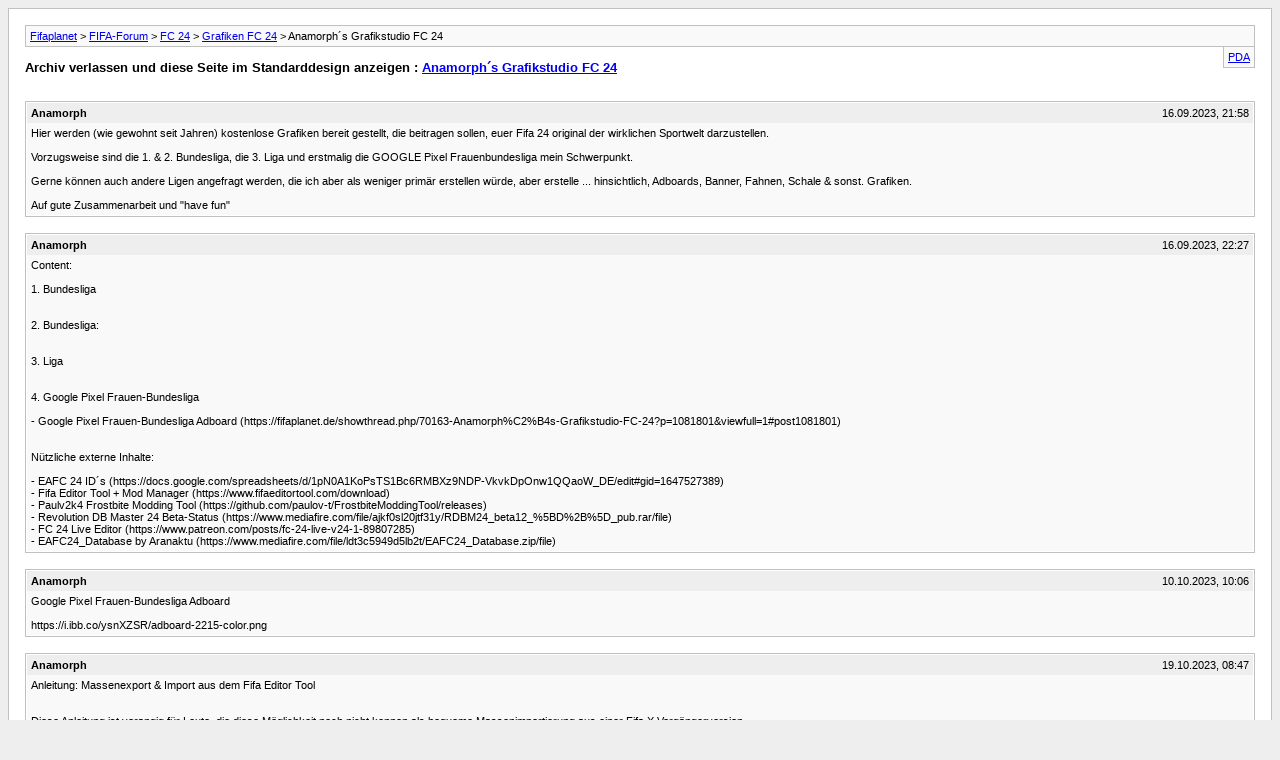

--- FILE ---
content_type: text/html; charset=UTF-8
request_url: https://fifaplanet.de/archive/index.php/t-70163.html?s=d453b8f012cd3a7ce4456e6064b9fd19
body_size: 6207
content:
<!DOCTYPE html PUBLIC "-//W3C//DTD XHTML 1.0 Transitional//EN" "http://www.w3.org/TR/xhtml1/DTD/xhtml1-transitional.dtd">
<html xmlns="http://www.w3.org/1999/xhtml" dir="ltr" lang="de">
<head>
	<meta http-equiv="Content-Type" content="text/html; charset=UTF-8" />
	<meta name="keywords" content="anamorph´s, würde, aktualisieren, banden, grafikstudio, gewillt, freuen" />
	<meta name="description" content="Hier werden (wie gewohnt seit Jahren) kostenlose Grafiken bereit gestellt, die beitragen sollen, euer Fifa 24 original der wirklichen Sportwelt darzustellen. 
 
Vorzugsweise sind die 1. &amp; 2. Bundesliga, die 3. Liga und erstmalig die GOOGLE Pixel Frauenbundesliga mein Schwerpunkt. 
 
Gerne können auch andere Ligen angefragt werden, die ich aber als weniger primär erstellen würde, aber erstelle ... hinsichtlich, Adboards, Banner, Fahnen, Schale &amp; sonst. Grafiken. 
 
Auf gute Zusammenarbeit und" />
	
	<title> Anamorph´s Grafikstudio FC 24 [Archiv]  - Fifaplanet</title>
	<link rel="stylesheet" type="text/css" href="https://fifaplanet.de/archive/archive.css" />
</head>
<body>
<div class="pagebody">
<div id="navbar"><a href="https://fifaplanet.de/archive/index.php?s=2e19853c8ef2d5929027dd284401f5ad">Fifaplanet</a> &gt; <a href="https://fifaplanet.de/archive/index.php/f-5.html?s=2e19853c8ef2d5929027dd284401f5ad">FIFA-Forum</a> &gt; <a href="https://fifaplanet.de/archive/index.php/f-409.html?s=2e19853c8ef2d5929027dd284401f5ad">FC 24</a> &gt; <a href="https://fifaplanet.de/archive/index.php/f-411.html?s=2e19853c8ef2d5929027dd284401f5ad">Grafiken FC 24</a> &gt;  Anamorph´s Grafikstudio FC 24</div>
<hr />
<div class="pda"><a href="https://fifaplanet.de/archive/index.php/t-70163.html?s=2e19853c8ef2d5929027dd284401f5ad&amp;pda=1" rel="nofollow">PDA</a></div>
<p class="largefont">Archiv verlassen und diese Seite im Standarddesign anzeigen : <a href="https://fifaplanet.de/showthread.php/70163-Anamorph´s-Grafikstudio-FC-24?s=2e19853c8ef2d5929027dd284401f5ad">Anamorph´s Grafikstudio FC 24</a></p>
<hr />
<div class="floatcontainer"></div><br />
<div class="post"><div class="posttop"><div class="username">Anamorph</div><div class="date">16.09.2023, 21:58</div></div><div class="posttext">Hier werden (wie gewohnt seit Jahren) kostenlose Grafiken bereit gestellt, die beitragen sollen, euer Fifa 24 original der wirklichen Sportwelt darzustellen.<br />
<br />
Vorzugsweise sind die 1. &amp; 2. Bundesliga, die 3. Liga und erstmalig die GOOGLE Pixel Frauenbundesliga mein Schwerpunkt.<br />
<br />
Gerne können auch andere Ligen angefragt werden, die ich aber als weniger primär erstellen würde, aber erstelle ... hinsichtlich, Adboards, Banner, Fahnen, Schale &amp; sonst. Grafiken.<br />
<br />
Auf gute Zusammenarbeit und &quot;have fun&quot;</div></div><hr />


<div class="post"><div class="posttop"><div class="username">Anamorph</div><div class="date">16.09.2023, 22:27</div></div><div class="posttext">Content:<br />
<br />
1. Bundesliga<br />
<br />
<br />
2. Bundesliga:<br />
<br />
<br />
3. Liga<br />
<br />
<br />
4. Google Pixel Frauen-Bundesliga<br />
<br />
- Google Pixel Frauen-Bundesliga Adboard (https://fifaplanet.de/showthread.php/70163-Anamorph%C2%B4s-Grafikstudio-FC-24?p=1081801&amp;viewfull=1#post1081801)<br />
<br />
<br />
Nützliche externe Inhalte:<br />
<br />
- EAFC 24 ID´s (https://docs.google.com/spreadsheets/d/1pN0A1KoPsTS1Bc6RMBXz9NDP-VkvkDpOnw1QQaoW_DE/edit#gid=1647527389)<br />
- Fifa Editor Tool + Mod Manager (https://www.fifaeditortool.com/download)<br />
- Paulv2k4 Frostbite Modding Tool (https://github.com/paulov-t/FrostbiteModdingTool/releases)<br />
- Revolution DB Master 24 Beta-Status (https://www.mediafire.com/file/ajkf0sl20jtf31y/RDBM24_beta12_%5BD%2B%5D_pub.rar/file)<br />
- FC 24 Live Editor (https://www.patreon.com/posts/fc-24-live-v24-1-89807285)<br />
- EAFC24_Database by Aranaktu (https://www.mediafire.com/file/ldt3c5949d5lb2t/EAFC24_Database.zip/file)</div></div><hr />


<div class="post"><div class="posttop"><div class="username">Anamorph</div><div class="date">10.10.2023, 10:06</div></div><div class="posttext">Google Pixel Frauen-Bundesliga Adboard<br />
<br />
https://i.ibb.co/ysnXZSR/adboard-2215-color.png</div></div><hr />


<div class="post"><div class="posttop"><div class="username">Anamorph</div><div class="date">19.10.2023, 08:47</div></div><div class="posttext">Anleitung: Massenexport &amp; Import aus dem Fifa Editor Tool<br />
<br />
<br />
Diese Anleitung ist vorangig für Leute, die diese Möglichkeit noch nicht kennen als bequeme Massenimportierung aus einer Fifa X Vorgängerversion.<br />
Es gibt zum aktuellen Zeitpunkt m.E. noch nicht das Tool -&gt; Fifa Editor Tool &lt;- für EAFC 24, aber ich denke, dass das Interface und die Bedienung ebenso ist, wie noch bei Fifa 23, daher habe ich die Anleitung kurzerhand komplett aus der Oberfläche des FE für Fifa 23 erstellt.<br />
<br />
Ich habe als Beispiel die statischen Adboards genommen, es geht aber jeder Ordner aus dem &quot;Data Explorer&quot; Bereich. Leider funktioniert diese Methode NICHT mit Dateien aus dem &quot;Legacy Explorer&quot;. <br />
<br />
<br />
Als erstes haken wir oben, wie im Screen zu sehen: Show only modified an. Surfen zu dem Oberordner von den Adboards -&gt; &quot;textures&quot; und mit einem Rechtsklick wählen wir &quot;Batch Export Modified&quot;<br />
https://i.ibb.co/DWchG1h/Screen01.png<br />
<br />
Wählen uns einen genehmen Ordner, am besten einen neuen erstellten mit einer entsprechenden Struktur: &quot;../content/worlds/adboard/textures&quot; und speichern die adboards hier ab <br />
https://i.ibb.co/z800bc6/Screen02.png<br />
<br />
Anschließend importieren wir &quot;ALLE AUF EINEN STREICH&quot; wieder in ein neueres Fifa Game (EAFC 24):<br />
https://i.ibb.co/QvvGkLb/Screen03.png<br />
<br />
Wir suchen den gerade neu erstellten Unterordner aus dem Pfad: &quot;../content/worlds/adboard/textures&quot;<br />
https://i.ibb.co/BNVngcW/Screen04.png<br />
<br />
Lassen uns bequem ALLE per Batch importieren ...<br />
https://i.ibb.co/6F3KQ91/Screen05.png<br />
<br />
Und warten abschließend auf das positive Ergebnisfenster:<br />
https://i.ibb.co/hsf29WX/Screen06.png<br />
<br />
Abschließend natürlich noch in der Menüleiste oben auf -&gt; SAVE US &lt;- und vergeben einen neuen Projektnamen, mit dem wir getrennt vom Original gamen können, falls es zu unerwarteten Fehlern während des Ex- und Importvorganges gab.<br />
<br />
Have fun</div></div><hr />


<div class="post"><div class="posttop"><div class="username">Miqua</div><div class="date">19.10.2023, 09:06</div></div><div class="posttext">Super Hinweis und Anleitung für alle, die bereits in ihrem FIFA 23 viele Graphiken haben und diese schnell und einfach auch in FC24 nutzen wollen. So wie ich etwa ;) Ich denke da an Deine Werbebanden, Fahnen oder Schals oder die vielen Banner. <br />
<br />
Dann wollen wir hoffen, dass das für FC24 angepasste FE Tool bereits den Massenimport kann und sich an den Graphikformaten nichts geändert hat.<br />
<br />
Eine Alpha des FE Tools ging ja schon an Tester.</div></div><hr />


<div class="post"><div class="posttop"><div class="username">Anamorph</div><div class="date">25.10.2023, 12:18</div></div><div class="posttext">Ich habe mal für alle in EAFC 24 verfügbaren Teams eine kleine PDF erstellt, um schnell zu deren wichtigen Daten für das Game zu gelangen, einfach mal anschauen.<br />
<br />
Für Verbesserungen und Erweiterungen habe ich immer ein Ohr open :cool:<br />
<br />
Google PDF (https://drive.google.com/file/d/1chWL8cgLpQJb5XoynjB_SKjB_lriEcmT/view?usp=drive_link)<br />
<br />
<br />
Screen: <br />
<br />
https://i.ibb.co/Ldw4KGt/Screen.png</div></div><hr />


<div class="post"><div class="posttop"><div class="username">Anamorph</div><div class="date">26.10.2023, 11:17</div></div><div class="posttext">Da es kaum Material für diesen Verein gibt, sind geschätzt 70% von mir erfunden.<br />
SGS Essen 19/68 - Google Pixel Frauen-Bundesliga Saison 2023/2024:<br />
<br />
Schals:<br />
https://i.ibb.co/jMdNy6G/big-scarf-116001-0-color.png<br />
https://i.ibb.co/L8SbdRr/big-scarf-116001-1-color.png<br />
https://i.ibb.co/pwbgwww/big-scarf-116001-2-color.png<br />
https://i.ibb.co/Xksr5Tb/big-scarf-116001-3-color.png<br />
<br />
Flaggen<br />
https://i.ibb.co/VVCydhx/SGSE-flag-01.png<br />
https://i.ibb.co/vzwhzy2/SGSE-flag-02.png<br />
https://i.ibb.co/C0rR6PV/SGSE-flag-03.png<br />
https://i.ibb.co/PcPNNVF/SGSE-flag-04.png<br />
<br />
Squareflags:<br />
https://i.ibb.co/8sN1k3s/116001-Squareflag-01.png<br />
https://i.ibb.co/17G2KxN/116001-Squareflag-02.png</div></div><hr />


<div class="post"><div class="posttop"><div class="username">Andy</div><div class="date">28.10.2023, 10:33</div></div><div class="posttext">Ich habe als Beispiel die statischen Adboards genommen, es geht aber jeder Ordner aus dem &quot;Data Explorer&quot; Bereich. Leider funktioniert diese Methode NICHT mit Dateien aus dem &quot;Legacy Explorer&quot;.<br />
<br />
also mit der aktuellen Version vom Editor importiert er auch alles aus dem Legacy Verzeichnis, mit deiner gezeigten Methode, was die Arbeit natürlich immens erleichtert...:yes:</div></div><hr />


<div class="post"><div class="posttop"><div class="username">Anamorph</div><div class="date">28.10.2023, 16:44</div></div><div class="posttext">umso bether</div></div><hr />


<div class="post"><div class="posttop"><div class="username">Anamorph</div><div class="date">29.10.2023, 06:21</div></div><div class="posttext">Anleitung: TV Logos als Overlay ins Game einbinden<br />
<br />
https://i.ibb.co/JxGmkXm/TV-Logo-neu-Anleitung-001.png<br />
<br />
https://i.ibb.co/pyTScTd/TV-Logo-neu-Anleitung-002.png<br />
<br />
https://i.ibb.co/kmh3NWY/TV-Logo-neu-Anleitung-003.png<br />
<br />
https://i.ibb.co/SmGXqZZ/TV-Logo-neu-Anleitung-004.png<br />
<br />
https://i.ibb.co/jfZMHHS/TV-Logo-neu-Anleitung-005.png<br />
<br />
<br />
notwendige neue big Dateien: overlay_7105 (https://www.mediafire.com/file/li9pc4tbr6oqe36/overlay_7105.BIG/file) &amp; overlay_9105 (https://www.mediafire.com/file/1ku4z0xats6zdbg/overlay_9105.BIG/file)</div></div><hr />


<div class="post"><div class="posttop"><div class="username">tornado001</div><div class="date">29.10.2023, 07:23</div></div><div class="posttext">Warum wurde das nicht früher so erklärt ????..... Früher war das kompliziert.. So verstehe sogar ich das.... :good:  Danke Anamorph für diese Anleitung....</div></div><hr />


<div class="post"><div class="posttop"><div class="username">Miqua</div><div class="date">30.10.2023, 10:42</div></div><div class="posttext">notwendige neue big Dateien: overlay_7105 (https://www.mediafire.com/file/li9pc4tbr6oqe36/overlay_7105.BIG/file) &amp; overlay_9105 (https://www.mediafire.com/file/1ku4z0xats6zdbg/overlay_9105.BIG/file)<br />
<br />
Moin, ist das eigentlich das aktuelle SKY Bundesliga Overlay? Das war doch mal ganz weiß. Habe schon lange kein SKY Fußball gesehen, wie ich gerade merke :eye</div></div><hr />


<div class="post"><div class="posttop"><div class="username">Anamorph</div><div class="date">30.10.2023, 11:01</div></div><div class="posttext">Moin, ist das eigentlich das aktuelle SKY Bundesliga Overlay? Das war doch mal ganz weiß. Habe schon lange kein SKY Fußball gesehen, wie ich gerade merke :eye<br />
<br />
So gemeint?<br />
<br />
https://i.ibb.co/K6BRsz2/SKY-Logo-Screen.png<br />
<br />
Download (https://www.mediafire.com/file/i60j70jn9b8cu0t/_overlay_7105.BIG/file)</div></div><hr />


<div class="post"><div class="posttop"><div class="username">ralles3001</div><div class="date">30.10.2023, 11:57</div></div><div class="posttext">Das gab es mal für FIFA 22<br />
<br />
Sky Sportgerman 1 -2021- LIVE LOGO -New 1920x1080p Riesscar -Andi (mediafire.com) (https://www.mediafire.com/file/uo1kxeoo6wlkc5f/Sky+Sportgerman+1+-2021-+LIVE+LOGO+-New+1920x1080p+Riesscar+-Andi.rar/file)<br />
<br />
22155</div></div><hr />


<div class="post"><div class="posttop"><div class="username">Miqua</div><div class="date">30.10.2023, 11:57</div></div><div class="posttext">Ich habe spontan diese beiden overlays gefunden<br />
22153<br />
22154</div></div><hr />


<div class="post"><div class="posttop"><div class="username">tornado001</div><div class="date">30.10.2023, 12:37</div></div><div class="posttext">Ich habe gestern noch  DAZN , ARD , WDR , ZDF ,  RTL ,  Erstellt..........<br />
<br />
---------- Neuer Beitrag um 12:37 ---------- Vorhergehender Beitrag um 12:33 ----------<br />
<br />
22156<br />
Ich habe gestern noch  DAZN , ARD , WDR , ZDF ,  RTL ,  Erstellt..........</div></div><hr />


<div class="post"><div class="posttop"><div class="username">Miqua</div><div class="date">30.10.2023, 15:00</div></div><div class="posttext">Das gab es mal für FIFA 22<br />
<br />
Sky Sportgerman 1 -2021- LIVE LOGO -New 1920x1080p Riesscar -Andi (mediafire.com) (https://www.mediafire.com/file/uo1kxeoo6wlkc5f/Sky+Sportgerman+1+-2021-+LIVE+LOGO+-New+1920x1080p+Riesscar+-Andi.rar/file)<br />
<br />
22155<br />
<br />
Ja, stimmt. Das gab es auch mal</div></div><hr />


<div class="post"><div class="posttop"><div class="username">Anamorph</div><div class="date">30.10.2023, 17:14</div></div><div class="posttext">Ich habe spontan diese beiden overlays gefunden<br />
22153<br />
22154<br />
<br />
Ich hatte eigentich nur der Bitte von Eric entsprochen, er wollte das DAZN haben - das soll nun nicht in einen Sky-Battle ausarten, ihr könnt gerne eigne in einem anderen thread veropen.<br />
<br />
<br />
Hi Anamorph,<br />
wäre es möglich, dass du mir dein TV Logo zur Verfügung stellst und mir dazu kurz erklären könntest, wo ich es<br />
im FE ersetzen kann ?<br />
<br />
Das wäre super nett.<br />
<br />
Vielen Dank<br />
Grüße</div></div><hr />


<div class="post"><div class="posttop"><div class="username">Miqua</div><div class="date">30.10.2023, 19:32</div></div><div class="posttext">Ich hatte eigentich nur der Bitte von Eric entsprochen, er wollte das DAZN haben - das soll nun nicht in einen Sky-Battle ausarten, ihr könnt gerne eigne in einem anderen thread veropen.<br />
<br />
Ich will mich gar nicht veropen. Wollte nur einen Beitrag zu der Frage leisten, welches Overlay Sky gerade benutzt. Ich bin sehr fein mit Deiner Version. Ganz veropt sogar :cool:</div></div><hr />


<div class="post"><div class="posttop"><div class="username">Anamorph</div><div class="date">09.11.2023, 12:26</div></div><div class="posttext">Habe - aus aktuellen Anlass - drei weitere, neue Schwenkfahnen für den FC St. Pauli verwirklicht.<br />
Da ich selbst &quot;meine&quot; 1. Fahne , die Eckfahne verwende als Schwenkfahne 1, habe ich -&gt;dito&lt;- nur drei neue for us mankind<br />
<br />
https://i.ibb.co/8XKpVRG/110329-FCSP-Schwenkfahne-02.png<br />
<br />
https://i.ibb.co/CnXwb2w/110329-FCSP-Schwenkfahne-03.png<br />
<br />
https://i.ibb.co/hgSYRD3/110329-FCSP-Schwenkfahne-04.png</div></div><hr />


<div class="post"><div class="posttop"><div class="username">BVBBasti</div><div class="date">09.11.2023, 18:02</div></div><div class="posttext">Hallo, machst du eigentlich noch statische Adboards für die 1. bzw. 2 Liga?</div></div><hr />


<div class="post"><div class="posttop"><div class="username">Anamorph</div><div class="date">09.11.2023, 18:08</div></div><div class="posttext">Du brauchst die für? ...</div></div><hr />


<div class="post"><div class="posttop"><div class="username">BVBBasti</div><div class="date">09.11.2023, 18:18</div></div><div class="posttext">für den FM 24:eye<br />
<br />
die funktionieren richtig gut oder könntest du paar 512x64 zur Verfügung stellen, die im FC 24 sind blöd</div></div><hr />


<div class="post"><div class="posttop"><div class="username">Anamorph</div><div class="date">09.11.2023, 18:34</div></div><div class="posttext">okie, seh ich ein</div></div><hr />


<div class="post"><div class="posttop"><div class="username">nisoley</div><div class="date">13.11.2023, 12:59</div></div><div class="posttext">okie, seh ich ein<br />
<br />
FIFA 16 Spieler freuen sich auch darüber.</div></div><hr />


<div class="post"><div class="posttop"><div class="username">Anamorph</div><div class="date">07.12.2023, 12:02</div></div><div class="posttext">Statische Adboards für den 1. FC Kaiserlautern (id 29)<br />
<br />
https://i.ibb.co/YyTXJdS/id29-1-FC-Kaiserslautern-Adboard-EAFC-24.png</div></div><hr />


<div class="post"><div class="posttop"><div class="username">Anamorph</div><div class="date">21.12.2023, 10:17</div></div><div class="posttext">Statische Adboards für den 1. FC Magdeburg (id 110588)<br />
<br />
https://i.ibb.co/L0LHGMR/id110588-1-FC-Magdeburg-Adboard-EAFC-24.png</div></div><hr />


<div class="post"><div class="posttop"><div class="username">Anamorph</div><div class="date">23.12.2023, 10:54</div></div><div class="posttext">Statische Adboards von Eintracht Braunschweig (id 110500)<br />
<br />
https://i.ibb.co/1bw9DV3/EBS-Adboard-EAFC-24.png<br />
<br />
<br />
<br />
https://i.ibb.co/9GpB58q/EBS-Banner-Psycho-Clan-BS.png</div></div><hr />


<div class="post"><div class="posttop"><div class="username">Anamorph</div><div class="date">24.12.2023, 10:47</div></div><div class="posttext">Statische Adboards vom FC Hansa Rostock (id 27)<br />
<br />
https://i.ibb.co/wcdvY4q/FCH-Adboard-EAFC-24.png</div></div><hr />


<div class="post"><div class="posttop"><div class="username">Anamorph</div><div class="date">25.12.2023, 09:05</div></div><div class="posttext">Statische Adboards des FC Schalke 04 (id 34)<br />
<br />
https://i.ibb.co/s1bxCPr/S04-Adboard-EAFC-24.png</div></div><hr />


<div class="post"><div class="posttop"><div class="username">Anamorph</div><div class="date">25.12.2023, 11:27</div></div><div class="posttext">Statische Adboards des FC St. Pauli (id 110329)<br />
<br />
https://i.ibb.co/m8cd15t/FCSP-Adboard-EAFC-24.png</div></div><hr />


<div class="post"><div class="posttop"><div class="username">Miqua</div><div class="date">25.12.2023, 11:59</div></div><div class="posttext">High Quality Fließbandarbeit :good:<br />
<br />
Und das an Weihnachten</div></div><hr />


<div class="post"><div class="posttop"><div class="username">Anamorph</div><div class="date">25.12.2023, 12:09</div></div><div class="posttext">Da hab ich Zeit :cool:</div></div><hr />


<div class="post"><div class="posttop"><div class="username">BVBBasti</div><div class="date">25.12.2023, 12:28</div></div><div class="posttext">sehr geile Arbeit, da ja Weihnachten ist, darf ich mir die Banden für den HSV wünschen:smilie_hsv:</div></div><hr />


<div class="post"><div class="posttop"><div class="username">Anamorph</div><div class="date">25.12.2023, 12:45</div></div><div class="posttext">geht nach Alphabet, aber für dich kommt der HSV als nächstes :yes:</div></div><hr />


<div class="post"><div class="posttop"><div class="username">BVBBasti</div><div class="date">25.12.2023, 15:23</div></div><div class="posttext">geht nach Alphabet, aber für dich kommt der HSV als nächstes :yes:<br />
<br />
ich danke dir^^</div></div><hr />


<div class="post"><div class="posttop"><div class="username">Anamorph</div><div class="date">25.12.2023, 18:50</div></div><div class="posttext">Statische Adboards des Hamburger SV (id 28)<br />
<br />
https://i.ibb.co/sPWf3jQ/HSV-Adboard-EAFC-24.png</div></div><hr />


<div class="post"><div class="posttop"><div class="username">Anamorph</div><div class="date">26.12.2023, 09:32</div></div><div class="posttext">Statische Adboards des 1. FC Nürnberg (id 171)<br />
<br />
https://i.ibb.co/rFTmdN0/FCN-Adboard-EAFC-24.png</div></div><hr />


<div class="post"><div class="posttop"><div class="username">Anamorph</div><div class="date">26.12.2023, 14:25</div></div><div class="posttext">Statische Adboards von Fortuna Düsseldorf (id 110636)<br />
<br />
https://i.ibb.co/m4Psfjp/F95-Adboard-EAFC-24.png</div></div><hr />


<div class="post"><div class="posttop"><div class="username">Anamorph</div><div class="date">27.12.2023, 10:32</div></div><div class="posttext">Statische Adboards von Hannover 96 (id 485)<br />
<br />
https://i.ibb.co/6WbYCNx/H96-Adboard-EAFC-24.png</div></div><hr />


<div class="post"><div class="posttop"><div class="username">BVBBasti</div><div class="date">27.12.2023, 11:49</div></div><div class="posttext">die Grafikqualität ist wirklich sehr schön anzusehen:good::good::good::good::good::good::good ::good::good:</div></div><hr />


<div class="post"><div class="posttop"><div class="username">Anamorph</div><div class="date">28.12.2023, 13:21</div></div><div class="posttext">Statische Adboards des Karlsruher SC (id 1832)<br />
<br />
https://i.ibb.co/d4gWfCb/KSC-Adboard-EAFC-24.png</div></div><hr />


<div class="post"><div class="posttop"><div class="username">Anamorph</div><div class="date">30.12.2023, 11:49</div></div><div class="posttext">Statische Adboards des SC Paderborn (id 10030)<br />
<br />
https://i.ibb.co/rcHcyPx/SCP-Adboard-EAFC-24.png</div></div><hr />


<div class="post"><div class="posttop"><div class="username">Anamorph</div><div class="date">31.12.2023, 10:46</div></div><div class="posttext">Statische Adboards der SpVgg GreutherFürth (id 165)<br />
<br />
https://i.ibb.co/B4hzpK3/Sp-Vgg-Gr-F-rth-Adboard-EAFC-24.png</div></div><hr />


<div class="post"><div class="posttop"><div class="username">Anamorph</div><div class="date">31.12.2023, 12:46</div></div><div class="posttext">Statische Adboards des SV Elversberg (id 580)<br />
<br />
https://i.ibb.co/1nVhtWc/SV-Elversberg-Adboard-EAFC-24.png<br />
<br />
<br />
... und einen Guten Rutsch ins NEUE JAHR! :drinks:good luck :mike:</div></div><hr />


<div class="post"><div class="posttop"><div class="username">BVBBasti</div><div class="date">31.12.2023, 16:11</div></div><div class="posttext">Vielen Dank für deine Arbeit. ich wünsche deiner Familie und dir auch ein guten Rutsch</div></div><hr />


<div class="post"><div class="posttop"><div class="username">Anamorph</div><div class="date">01.01.2024, 11:41</div></div><div class="posttext">Statische Adboards von Holstein Kiel (id 576)<br />
<br />
https://i.ibb.co/JvDMQ4Y/KIE-Adboard-EAFC-24.png</div></div><hr />


<div class="post"><div class="posttop"><div class="username">Anamorph</div><div class="date">01.01.2024, 19:26</div></div><div class="posttext">Statische Adboards vom SV Wehen-Wiesbaden (id 492)<br />
<br />
https://i.ibb.co/X3NFSHD/SV-Wehen-Wiesbaden-Adboard-EAFC-24.png</div></div><hr />


<div class="post"><div class="posttop"><div class="username">Wernersson</div><div class="date">01.01.2024, 21:15</div></div><div class="posttext">Super Adboards!!!!</div></div><hr />


<div class="post"><div class="posttop"><div class="username">Anamorph</div><div class="date">02.01.2024, 12:15</div></div><div class="posttext">Statische Adboards des VfL Osnabrück (id 487)<br />
<br />
https://i.ibb.co/gjXKhF3/Vfl-O-Adboard-EAFC-24.png</div></div><hr />


<div class="post"><div class="posttop"><div class="username">Neunzehn90</div><div class="date">03.10.2024, 11:41</div></div><div class="posttext">@Anamorph könntest du bitte die Adboards der 3, 2 u. 1 Bundesliga nochmal als Batch-Import Ordner zur Verfügung stellen? Lg. :)</div></div><hr />


<div class="post"><div class="posttop"><div class="username">Anamorph</div><div class="date">03.10.2024, 20:10</div></div><div class="posttext">Wäre mir recht, wenn Andy das machen würde. Falls was down wäre, einfach sagen, habe noch alles Platte.</div></div><hr />


<div class="post"><div class="posttop"><div class="username">Andy</div><div class="date">03.10.2024, 21:01</div></div><div class="posttext">mache ich am Wochenende mal...</div></div><hr />


<div class="post"><div class="posttop"><div class="username">Andy</div><div class="date">04.10.2024, 14:23</div></div><div class="posttext">das ist die komplette Batch für Adboards, Banner, Flaggen und Scarfs:<br />
<br />
batch-files FC 24 und 25 (https://www.fifaplanet.eu/Downloads/fc25/batch-files.rar)</div></div><hr />


<div class="post"><div class="posttop"><div class="username">BVBBasti</div><div class="date">05.10.2024, 14:23</div></div><div class="posttext">Seid ihr gewillt auch dieses Jahr die Banden zu aktualisieren, das würde mich sehr freuen;)</div></div><hr />


<div id="copyright">Powered by vBulletin&reg; Version 4.2.5 Copyright &copy;2026 Adduco Digital e.K. und vBulletin Solutions, Inc. Alle Rechte vorbehalten.</div>
</div>
</body>
</html>